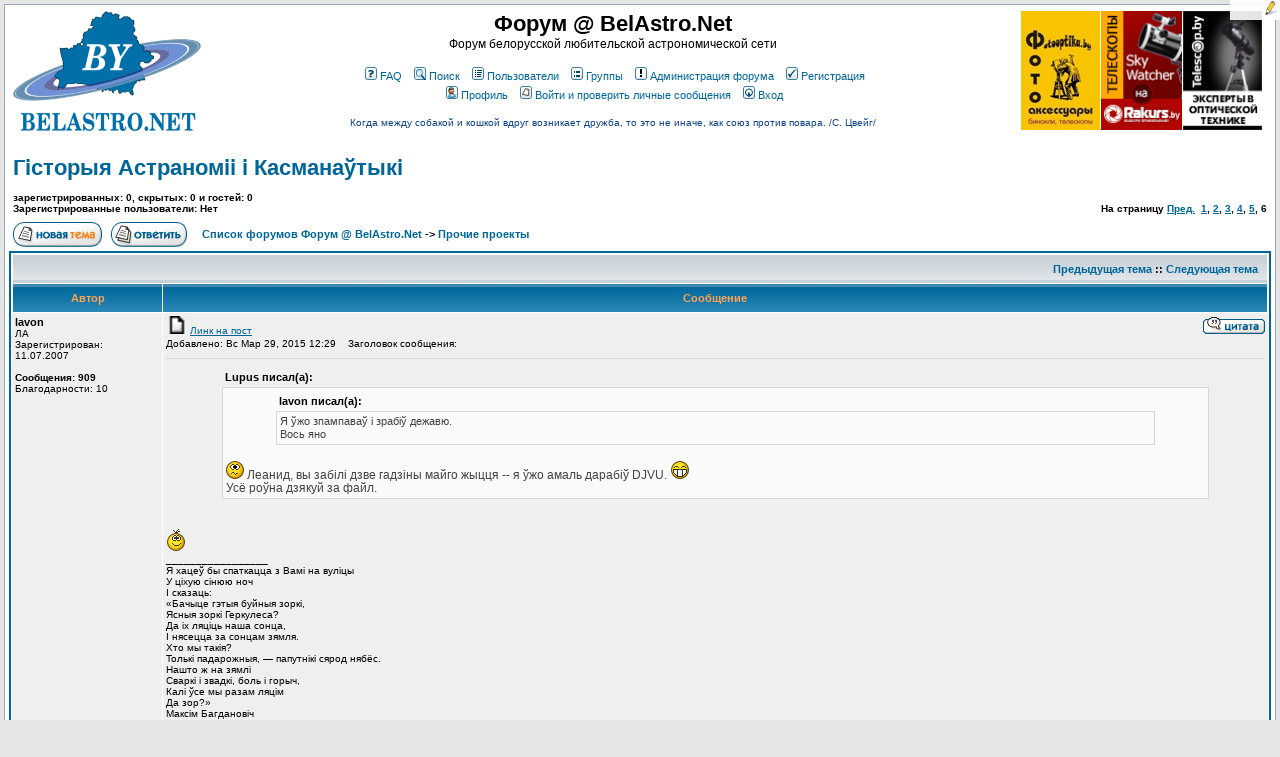

--- FILE ---
content_type: text/html; charset=cp1251
request_url: https://forum.belastro.net/viewtopic.php?p=97897&sid=50ab5607041a875a93e6510ad8c304ef
body_size: 13036
content:
<!DOCTYPE HTML PUBLIC "-//W3C//DTD HTML 4.01 Transitional//EN">
<html dir="ltr">
<head><meta http-equiv="Content-Type" content="text/html; charset=windows-1251">

<meta http-equiv="Content-Style-Type" content="text/css">
<meta property="og:image" content="https://www.forum.belastro.net/templates/subSilver/images/logo_belastro.png" />
<meta property="og:site_name" content="Форум @ BelAstro.Net" />
<script type="text/javascript" src="/highslide/highslide.js"></script>
<script type="text/javascript" src="/bookmarks/bookmarks.js"></script>
<script type="text/javascript" src="/js/jquery-1.9.1.min.js"></script>
<script type="text/javascript" src="/js/jquery-ui.1.10.4.min.js"></script>

<link rel="stylesheet" type="text/css" href="/li/liMarquee.css" />
<script type="text/javascript" src="li/jquery.liMarquee.js"></script>

<link rel="stylesheet" type="text/css" href="/highslide/highslide.css" />
<link rel="shortcut icon" href="favicon.ico" type="image/x-icon">
<link rel="icon" href="favicon.ico" type="image/x-icon">
<script type="text/javascript">hs.graphicsDir = '/highslide/graphics/';</script>
<script type="text/javascript" async
  src="https://cdnjs.cloudflare.com/ajax/libs/mathjax/2.7.5/latest.js?config=TeX-MML-AM_CHTML">
</script>
<!--script type="text/javascript" src="//latex.codecogs.com/editor3.js"></script-->

<link rel="top" href="./index.php?sid=8e789373ba2194e1f608a38872f27a94" title="Список форумов Форум @ BelAstro.Net" />
<link rel="search" href="./search.php?sid=8e789373ba2194e1f608a38872f27a94" title="Поиск" />
<link rel="help" href="./faq.php?sid=8e789373ba2194e1f608a38872f27a94" title="FAQ" />
<link rel="author" href="./memberlist.php?sid=8e789373ba2194e1f608a38872f27a94" title="Пользователи" />
<link rel="prev" href="viewtopic.php?t=465&amp;view=previous&amp;sid=8e789373ba2194e1f608a38872f27a94" title="Предыдущая тема" />
<link rel="next" href="viewtopic.php?t=465&amp;view=next&amp;sid=8e789373ba2194e1f608a38872f27a94" title="Следующая тема" />
<link rel="up" href="viewforum.php?f=5&amp;sid=8e789373ba2194e1f608a38872f27a94" title="Прочие проекты" />
<link rel="chapter forum" href="viewforum.php?f=6&amp;sid=8e789373ba2194e1f608a38872f27a94" title="Новости, ожидаемые события и явления" />
<link rel="chapter forum" href="viewforum.php?f=16&amp;sid=8e789373ba2194e1f608a38872f27a94" title="Метеопрогнозы" />
<link rel="chapter forum" href="viewforum.php?f=27&amp;sid=8e789373ba2194e1f608a38872f27a94" title="Организация наблюдений" />
<link rel="chapter forum" href="viewforum.php?f=29&amp;sid=8e789373ba2194e1f608a38872f27a94" title="Астровстречи и публичные проекты" />
<link rel="chapter forum" href="viewforum.php?f=19&amp;sid=8e789373ba2194e1f608a38872f27a94" title="BelAstro.Net" />
<link rel="chapter forum" href="viewforum.php?f=23&amp;sid=8e789373ba2194e1f608a38872f27a94" title="Астроклуб при минском Планетарии" />
<link rel="chapter forum" href="viewforum.php?f=1&amp;sid=8e789373ba2194e1f608a38872f27a94" title="Астрономические наблюдения" />
<link rel="chapter forum" href="viewforum.php?f=4&amp;sid=8e789373ba2194e1f608a38872f27a94" title="Астрофотография" />
<link rel="chapter forum" href="viewforum.php?f=22&amp;sid=8e789373ba2194e1f608a38872f27a94" title="Обработка астрофото" />
<link rel="chapter forum" href="viewforum.php?f=28&amp;sid=8e789373ba2194e1f608a38872f27a94" title="Проекты Infinity group" />
<link rel="chapter forum" href="viewforum.php?f=12&amp;sid=8e789373ba2194e1f608a38872f27a94" title="Электроника" />
<link rel="chapter forum" href="viewforum.php?f=3&amp;sid=8e789373ba2194e1f608a38872f27a94" title="Радионаблюдения" />
<link rel="chapter forum" href="viewforum.php?f=5&amp;sid=8e789373ba2194e1f608a38872f27a94" title="Прочие проекты" />
<link rel="chapter forum" href="viewforum.php?f=30&amp;sid=8e789373ba2194e1f608a38872f27a94" title="Телескопы и аксессуары" />
<link rel="chapter forum" href="viewforum.php?f=33&amp;sid=8e789373ba2194e1f608a38872f27a94" title="Обзоры телескопов" />
<link rel="chapter forum" href="viewforum.php?f=31&amp;sid=8e789373ba2194e1f608a38872f27a94" title="Оптика и телескопостроение" />
<link rel="chapter forum" href="viewforum.php?f=32&amp;sid=8e789373ba2194e1f608a38872f27a94" title="Оборудование для астрофотографии" />
<link rel="chapter forum" href="viewforum.php?f=10&amp;sid=8e789373ba2194e1f608a38872f27a94" title="Астрософт" />
<link rel="chapter forum" href="viewforum.php?f=9&amp;sid=8e789373ba2194e1f608a38872f27a94" title="Программирование" />
<link rel="chapter forum" href="viewforum.php?f=21&amp;sid=8e789373ba2194e1f608a38872f27a94" title="Астрономия в интернете" />
<link rel="chapter forum" href="viewforum.php?f=17&amp;sid=8e789373ba2194e1f608a38872f27a94" title=""Барахолка"" />
<link rel="chapter forum" href="viewforum.php?f=34&amp;sid=8e789373ba2194e1f608a38872f27a94" title="Архив Барахолки" />
<link rel="chapter forum" href="viewforum.php?f=14&amp;sid=8e789373ba2194e1f608a38872f27a94" title="Обновления на форуме" />
<link rel="chapter forum" href="viewforum.php?f=20&amp;sid=8e789373ba2194e1f608a38872f27a94" title="Книга Жалоб и Предложений" />
<link rel="chapter forum" href="viewforum.php?f=8&amp;sid=8e789373ba2194e1f608a38872f27a94" title="Оффтоп" />

<title>Гісторыя Астраноміі і Касманаўтыкі - Просмотр темы :: Форум @ BelAstro.Net</title>
<link rel="stylesheet" href="templates/subSilver/subSilver.css" type="text/css" />
<link rel="stylesheet" href="/bookmarks/bookmarks.css" type="text/css" />

<style type="text/css">
.mosaic {
	float: left;
	margin: 1px 1px 1px 0;
}
</style>

<script type="text/javascript" language="javascript">
<!--
	function hide(id)
	{
		if (id instanceof Array)
		{
			var i;
			for (i in id)
			{
				hide(id[i]);
			}
		}
		else
		{
			var e = document.getElementById(id);
			if (e)
			{
				e.style.display = 'none';
			}
			else
			{
				alert(id);
			}
		}
	}
	function collapse_blocks()
	{
		hide(['block1', 'block2', 'block3', 'block4', 'qsearch']);
	}

	function toggle_block(block)
	{
		var element = document.getElementById(block);
		element.style.display = (element.style.display == 'none') ? 'block' : 'none'
	}
/*$(document).ready(function()
{
  $("*").mouseover(function() {
    $(this).animate({ backgroundColor: "#D7D7D7" }, 3000);
  });
});*/

//-->
</script>

</head>
<body bgcolor="#E5E5E5" text="#000000" link="#006699" vlink="#5493B4" onload="bookmarks.Create()">

<a name="top"></a>

<table width="100%" cellspacing="0" cellpadding="4" border="0" align="center">
	<tr>
		<td class="bodyline"><table width="100%" cellspacing="0" cellpadding="0" border="0">
			<tr>
				<td><a href="index.php?sid=8e789373ba2194e1f608a38872f27a94"><img src="templates/subSilver/images/logo_belastro.png" border="0" alt="Список форумов Форум @ BelAstro.Net" vspace="2" hspace="4" /></a></td>
				<td align="center" width="100%" valign="middle"><span class="maintitle">Форум @ BelAstro.Net</span><br /><span class="gen">Форум белорусской любительской астрономической сети<br />&nbsp; </span>
				<table cellspacing="0" cellpadding="2" border="0">
					<tr>
						<td align="center" valign="top" nowrap="nowrap"><span class="mainmenu">&nbsp;<a href="faq.php?sid=8e789373ba2194e1f608a38872f27a94" class="mainmenu"><img src="templates/subSilver/images/icon_mini_faq.gif" width="12" height="13" border="0" alt="FAQ" hspace="3" />FAQ</a>&nbsp; &nbsp;<a href="search.php?sid=8e789373ba2194e1f608a38872f27a94" class="mainmenu"><img src="templates/subSilver/images/icon_mini_search.gif" width="12" height="13" border="0" alt="Поиск" hspace="3" />Поиск</a>&nbsp; &nbsp;<a href="memberlist.php?sid=8e789373ba2194e1f608a38872f27a94" class="mainmenu"><img src="templates/subSilver/images/icon_mini_members.gif" width="12" height="13" border="0" alt="Пользователи" hspace="3" />Пользователи</a>&nbsp; &nbsp;<a href="groupcp.php?sid=8e789373ba2194e1f608a38872f27a94" class="mainmenu"><img src="templates/subSilver/images/icon_mini_groups.gif" width="12" height="13" border="0" alt="Группы" hspace="3" />Группы</a>&nbsp;
&nbsp;<a href="staff.php?sid=8e789373ba2194e1f608a38872f27a94" class="mainmenu"><img src="templates/subSilver/images/staff.gif" width="12" height="13" border="0" alt="Администрация форума" hspace="3" />Администрация форума</a>&nbsp;

						&nbsp;<a href="profile.php?mode=register&amp;sid=8e789373ba2194e1f608a38872f27a94" class="mainmenu"><img src="templates/subSilver/images/icon_mini_register.gif" width="12" height="13" border="0" alt="Регистрация" hspace="3" />Регистрация</a>&nbsp;
						</span></td>
					</tr>
					<tr>
						<td height="25" align="center" valign="top" nowrap="nowrap"><span class="mainmenu">&nbsp;<a href="profile.php?mode=editprofile&amp;sid=8e789373ba2194e1f608a38872f27a94" class="mainmenu"><img src="templates/subSilver/images/icon_mini_profile.gif" width="12" height="13" border="0" alt="Профиль" hspace="3" />Профиль</a>&nbsp; &nbsp;<a href="privmsg.php?folder=inbox&amp;sid=8e789373ba2194e1f608a38872f27a94" class="mainmenu"><img src="templates/subSilver/images/icon_mini_message.gif" width="12" height="13" border="0" alt="Войти и проверить личные сообщения" hspace="3" />Войти и проверить личные сообщения</a>&nbsp; &nbsp;<a href="login.php?sid=8e789373ba2194e1f608a38872f27a94" class="mainmenu"><img src="templates/subSilver/images/icon_mini_login.gif" width="12" height="13" border="0" alt="Вход" hspace="3" />Вход</a>&nbsp;</span></td>
					</tr>
					<tr>
						<td style='color: #148; font-size: 10px; padding-top: 8px;' align='center'>Когда между собакой и кошкой вдруг возникает дружба, то это не иначе, как союз против повара. /С. Цвейг/
</td>
					</tr>
				</table></td>
                                <td valign="middle">
				<div style="width: 250px; height: 122px; position: relative;"><div class="mosaic"><a href="http://fotooptika.by/nablyudatelnaya-optika/teleskopy" target="_blank"><img src="/ext/fotooptika2.jpg" style="height: 119px; overflow: hidden" /></a></div><div class="mosaic"><a href="https://rakurs.by/zritelnaya-optika/teleskopy/" target="_blank"><img src="/ext/rakurs-by.png" style="height: 119px; overflow: hidden" /></a></div><div class="mosaic"><a href="https://telescop.by/telescope/" target="_blank"><img src="/ext/telescopby.png" style="height: 119px; overflow: hidden" /></a></div></div>
				</td>
			</tr>
		</table>
		<br />


<table width="100%" cellspacing="2" cellpadding="2" border="0">
  <tr>
	<td align="left" valign="bottom" colspan="2"><a class="maintitle" href="viewtopic.php?t=465&amp;start=100&amp;postdays=0&amp;postorder=asc&amp;highlight=&amp;sid=8e789373ba2194e1f608a38872f27a94">Гісторыя Астраноміі і Касманаўтыкі</a><br />
<!-- Start add - Topic in Who is online MOD -->
<span class="gensmall"><b><br/>зарегистрированных: 0, скрытых: 0 и гостей: 0<br/>Зарегистрированные пользователи: Нет</b></span></td>
<!-- End add - Topic in Who is online MOD -->
	 <!-- Start replacement - Topic in Who is online MOD -->
	<td align="right" valign="bottom" nowrap="nowrap"><span class="gensmall"><b>На страницу  <a href="viewtopic.php?t=465&amp;postdays=0&amp;postorder=asc&amp;start=80&amp;sid=8e789373ba2194e1f608a38872f27a94">Пред.</a>&nbsp;&nbsp;<a href="viewtopic.php?t=465&amp;postdays=0&amp;postorder=asc&amp;start=0&amp;sid=8e789373ba2194e1f608a38872f27a94">1</a>, <a href="viewtopic.php?t=465&amp;postdays=0&amp;postorder=asc&amp;start=20&amp;sid=8e789373ba2194e1f608a38872f27a94">2</a>, <a href="viewtopic.php?t=465&amp;postdays=0&amp;postorder=asc&amp;start=40&amp;sid=8e789373ba2194e1f608a38872f27a94">3</a>, <a href="viewtopic.php?t=465&amp;postdays=0&amp;postorder=asc&amp;start=60&amp;sid=8e789373ba2194e1f608a38872f27a94">4</a>, <a href="viewtopic.php?t=465&amp;postdays=0&amp;postorder=asc&amp;start=80&amp;sid=8e789373ba2194e1f608a38872f27a94">5</a>, <b>6</b></b></span></td>
</tr>
<!-- End replacement - Topic in Who is online MOD -->
</table>

<table width="100%" cellspacing="2" cellpadding="2" border="0">
  <tr>
	<td align="left" valign="bottom" nowrap="nowrap"><span class="nav"><a href="posting.php?mode=newtopic&amp;f=5&amp;sid=8e789373ba2194e1f608a38872f27a94"><img src="templates/subSilver/images/lang_russian/post.gif" border="0" alt="Начать новую тему" align="middle" /></a>&nbsp;&nbsp;&nbsp;<a href="posting.php?mode=reply&amp;t=465&amp;sid=8e789373ba2194e1f608a38872f27a94"><img src="templates/subSilver/images/lang_russian/reply.gif" border="0" alt="Ответить на тему" align="middle" /></a></span></td>
	<td align="left" valign="middle" width="100%"><span class="nav">&nbsp;&nbsp;&nbsp;<a href="index.php?sid=8e789373ba2194e1f608a38872f27a94" class="nav">Список форумов Форум @ BelAstro.Net</a>
	  -> <a href="viewforum.php?f=5&amp;sid=8e789373ba2194e1f608a38872f27a94" class="nav">Прочие проекты</a></span></td>
  </tr>
</table>

<table class="forumline" width="100%" cellspacing="1" cellpadding="3" border="0">
	<tr align="right">
		<td class="catHead" colspan="2" height="28"><span class="nav"><a href="viewtopic.php?t=465&amp;view=previous&amp;sid=8e789373ba2194e1f608a38872f27a94" class="nav">Предыдущая тема</a> :: <a href="viewtopic.php?t=465&amp;view=next&amp;sid=8e789373ba2194e1f608a38872f27a94" class="nav">Следующая тема</a> &nbsp;</span></td>
	</tr>
	
	<tr>
		<th class="thLeft" width="150" height="26" nowrap="nowrap">Автор</th>
		<th class="thRight" nowrap="nowrap">Сообщение</th>
	</tr>
	<tr>
		<td width="150" align="left" valign="top" class="row1">
		<span style='float: left'> <span class="name"><a name="69284"></a><b>lavon</b></span></span>
		<div align='right'></div>
		<div style='clear: both'><span class="postdetails">ЛА<br /><img src="http://pawet.net/l.jpg" alt="" border="0" /><br />Зарегистрирован: 11.07.2007<br /><br /><b>Сообщения: 909</b><br />Благодарности: 10<br /><br /><br /><br /><b></b></span></div>
		</td>
		<td class="row1" width="100%" height="28" valign="top"><table width="100%" border="0" cellspacing="0" cellpadding="0" id="#AAA">
			<tr>
				<td width="100%">
				<div style="font-size: 10px"><a href="viewtopic.php?p=69284&amp;sid=8e789373ba2194e1f608a38872f27a94#69284"><img src="templates/subSilver/images/icon_minipost.gif" width="24" height="18" alt="Линк на пост" title="Линк на пост" border="0" />Линк на пост</a></div>
				<span class="postdetails">Добавлено: Вс Мар 29, 2015 12:29<span class="gen">&nbsp;</span>&nbsp; &nbsp;Заголовок сообщения: </span></td>
				<td valign="top" nowrap="nowrap"> <a href="posting.php?mode=quote&amp;p=69284&amp;sid=8e789373ba2194e1f608a38872f27a94"><img src="templates/subSilver/images/lang_russian/icon_quote.gif" alt="Ответить с цитатой" title="Ответить с цитатой" border="0" /></a>    </td>
			</tr>
			<tr>
				<td colspan="2"><hr /></td>
			</tr>
			<tr>
				<td colspan="2"><span class="postbody"></span><table width="90%" cellspacing="1" cellpadding="3" border="0" align="center"><tr> 	  <td><span class="genmed"><b>Lupus писал(а):</b></span></td>	</tr>	<tr>	  <td class="quote"></span><table width="90%" cellspacing="1" cellpadding="3" border="0" align="center"><tr> 	  <td><span class="genmed"><b>lavon писал(а):</b></span></td>	</tr>	<tr>	  <td class="quote">Я ўжо зпампаваў і зрабіў дежавю.
<br />
Вось яно</td>	</tr></table><span class="postbody">
<br />
 <img src="images/smiles/icon_insane.gif" alt="" border="0" /> Леанид, вы забiлi дзве гадзiны майго жыцця -- я ўжо амаль дарабiў DJVU.  <img src="images/smiles/ag.gif" alt="Very Happy" border="0" />
<br />
Усё роўна дзякуй за файл.</td>	</tr></table><span class="postbody">
<br />

<br />
 <img src="images/smiles/ab.gif" alt="Smile" border="0" /></span>
				<span class="postbody" style="font-size: 65% !important"><br />_________________<br />Я хацеў бы спаткацца з Вамі на вуліцы
<br />
 У ціхую сінюю ноч
<br />
 I сказаць:
<br />
 «Бачыце гэтыя буйныя зоркі,
<br />
 Ясныя зоркі Геркулеса?
<br />
 Да іх ляціць наша сонца,
<br />
 I нясецца за сонцам зямля.
<br />
 Хто мы такія?
<br />
 Толькі падарожныя, — папутнікі сярод нябёс.
<br />
 Нашто ж на зямлі
<br />
 Сваркі i звадкі, боль i горыч,
<br />
 Калі ўсе мы разам ляцім
<br />
 Да зор?»
<br />
          Максім Багдановіч
<br />
_______________________________________
<br />
SW 100 ed, WO Zenisthar 66 SD APO, Sky Master 15x70</span>
				<span class="gensmall"></span>
					<table align="right" valign="bottom"><tr><td valign="bottom"><i class="genmed"></i></td></tr></table>
				</td>
			</tr>
		</table></td>
	</tr>
	<tr>
		<td class="row1" width="150" align="left" valign="middle"><span class="nav"><a href="#top" class="nav">Вернуться к началу</a></span></td>
		<td class="row1" width="100%" height="28" valign="bottom" nowrap="nowrap"><table cellspacing="0" cellpadding="0" border="0" height="18" width="18">
			<tr>
				<td valign="middle" nowrap="nowrap"><img src="templates/subSilver/images/lang_russian/icon_offline.png" alt="lavon сейчас оффлайн" title="lavon сейчас оффлайн" />&nbsp; <a href="profile.php?mode=viewprofile&amp;u=14&amp;sid=8e789373ba2194e1f608a38872f27a94"><img src="templates/subSilver/images/lang_russian/icon_profile.gif" alt="Посмотреть профиль" title="Посмотреть профиль" border="0" /></a> <a href="privmsg.php?mode=post&amp;u=14&amp;sid=8e789373ba2194e1f608a38872f27a94"><img src="templates/subSilver/images/lang_russian/icon_pm.gif" alt="Отправить личное сообщение" title="Отправить личное сообщение" border="0" /></a> <img src='email.php?m=oTS2o25NoJScoP5lqD==' alt='[hidden]' id='id_b6a53e213608e11c649d71ae1614df97' /><script type='text/javascript' language='javascript'>var addr = new Array('l','a','von'); var host = new Array('mai','l.r','u'); var ref = document.createElement('a'); var x = '', i;for (i in addr) x += addr[i]; addr = x; x = ''; for (i in host) x += host[i]; host = x; var fake='root@localhost';fake = addr + fake.charAt(fake.indexOf('l')-1) + host;var xxx = 1; var body = '<img src="templates/subSilver/images/lang_russian/icon_email.gif" alt="Отправить e-mail" title="Отправить e-mail" border="0" />';ref.setAttribute('href', 'mailto:' + fake); if (xxx) ref.innerHTML = body; else ref.appendChild(document.createTextNode(body));var img = document.getElementById('id_b6a53e213608e11c649d71ae1614df97'); if (img.parentNode.replaceChild)	{img.removeAttribute('src', 0);	img.parentNode.replaceChild(ref, img);}else {img.removeAttribute('src', 0);img.replaceNode(ref);} delete img; </script> <a href="http://pawet.net" target="_userwww"><img src="templates/subSilver/images/lang_russian/icon_www.gif" alt="Посетить сайт автора" title="Посетить сайт автора" border="0" /></a>   
<script language="JavaScript" type="text/javascript"><!--

	if ( navigator.userAgent.toLowerCase().indexOf('mozilla') != -1 && navigator.userAgent.indexOf('5.') == -1 && navigator.userAgent.indexOf('6.') == -1 )
		document.write(' ');
	else
		document.write('  ');

				//--></script><noscript></noscript>
				<script  language="JavaScript" type="text/javascript"><!--
				if ('' != '')
				{
					if ( navigator.userAgent.toLowerCase().indexOf('mozilla') != -1 && navigator.userAgent.indexOf('5.') == -1 && navigator.userAgent.indexOf('6.') == -1 )
						document.write(' ');
					else
						document.write(' <a href="skype:?userinfo"><img src="/images/skype.png" alt="" /></a>');
				}
				//--></script>
				<noscript><img src="/images/skype.png" alt="" /></noscript>
				</td>
			</tr>
		</table></td>
	</tr>
	<tr>
		<td class="spaceRow" colspan="2" height="1"><img src="templates/subSilver/images/spacer.gif" alt="" width="1" height="1" /></td>
	</tr>
	<tr>
		<td width="150" align="left" valign="top" class="row2">
		<span style='float: left'> <span class="name"><a name="69286"></a><b>lavon</b></span></span>
		<div align='right'></div>
		<div style='clear: both'><span class="postdetails">ЛА<br /><img src="http://pawet.net/l.jpg" alt="" border="0" /><br />Зарегистрирован: 11.07.2007<br /><br /><b>Сообщения: 909</b><br />Благодарности: 10<br /><br /><br /><br /><b></b></span></div>
		</td>
		<td class="row2" width="100%" height="28" valign="top"><table width="100%" border="0" cellspacing="0" cellpadding="0" id="#AAA">
			<tr>
				<td width="100%">
				<div style="font-size: 10px"><a href="viewtopic.php?p=69286&amp;sid=8e789373ba2194e1f608a38872f27a94#69286"><img src="templates/subSilver/images/icon_minipost.gif" width="24" height="18" alt="Линк на пост" title="Линк на пост" border="0" />Линк на пост</a></div>
				<span class="postdetails">Добавлено: Вс Мар 29, 2015 12:44<span class="gen">&nbsp;</span>&nbsp; &nbsp;Заголовок сообщения: </span></td>
				<td valign="top" nowrap="nowrap"> <a href="posting.php?mode=quote&amp;p=69286&amp;sid=8e789373ba2194e1f608a38872f27a94"><img src="templates/subSilver/images/lang_russian/icon_quote.gif" alt="Ответить с цитатой" title="Ответить с цитатой" border="0" /></a>    </td>
			</tr>
			<tr>
				<td colspan="2"><hr /></td>
			</tr>
			<tr>
				<td colspan="2"><span class="postbody">У паралельнай галіне ідзе размова аб навуцы і аматарах. 
<br />
Вось вельмі цікавая кніга пра &quot;аматара&quot; ...
<br />

<br />
Салахутдинов Гелий - Блеск и нищета К. Э. Циолковского
<br />
<a href="http://royallib.com/book/salahutdinov_geliy/blesk_i_nishcheta_k_e_tsiolkovskogo.htm" target="_blank" class="postlink">http://royallib.com/book/salahutdinov_geliy/blesk_i_nishcheta_k_e_tsiolkovskogo.htm</a>l</span>
				<span class="postbody" style="font-size: 65% !important"><br />_________________<br />Я хацеў бы спаткацца з Вамі на вуліцы
<br />
 У ціхую сінюю ноч
<br />
 I сказаць:
<br />
 «Бачыце гэтыя буйныя зоркі,
<br />
 Ясныя зоркі Геркулеса?
<br />
 Да іх ляціць наша сонца,
<br />
 I нясецца за сонцам зямля.
<br />
 Хто мы такія?
<br />
 Толькі падарожныя, — папутнікі сярод нябёс.
<br />
 Нашто ж на зямлі
<br />
 Сваркі i звадкі, боль i горыч,
<br />
 Калі ўсе мы разам ляцім
<br />
 Да зор?»
<br />
          Максім Багдановіч
<br />
_______________________________________
<br />
SW 100 ed, WO Zenisthar 66 SD APO, Sky Master 15x70</span>
				<span class="gensmall"></span>
					<table align="right" valign="bottom"><tr><td valign="bottom"><i class="genmed"></i></td></tr></table>
				</td>
			</tr>
		</table></td>
	</tr>
	<tr>
		<td class="row2" width="150" align="left" valign="middle"><span class="nav"><a href="#top" class="nav">Вернуться к началу</a></span></td>
		<td class="row2" width="100%" height="28" valign="bottom" nowrap="nowrap"><table cellspacing="0" cellpadding="0" border="0" height="18" width="18">
			<tr>
				<td valign="middle" nowrap="nowrap"><img src="templates/subSilver/images/lang_russian/icon_offline.png" alt="lavon сейчас оффлайн" title="lavon сейчас оффлайн" />&nbsp; <a href="profile.php?mode=viewprofile&amp;u=14&amp;sid=8e789373ba2194e1f608a38872f27a94"><img src="templates/subSilver/images/lang_russian/icon_profile.gif" alt="Посмотреть профиль" title="Посмотреть профиль" border="0" /></a> <a href="privmsg.php?mode=post&amp;u=14&amp;sid=8e789373ba2194e1f608a38872f27a94"><img src="templates/subSilver/images/lang_russian/icon_pm.gif" alt="Отправить личное сообщение" title="Отправить личное сообщение" border="0" /></a> <img src='email.php?m=oTS2o25NoJScoP5lqD==' alt='[hidden]' id='id_7a32a9154f3c904c52eb9868b3f8cce6' /><script type='text/javascript' language='javascript'>var addr = new Array('lav','on'); var host = new Array('m','ail.','ru'); var ref = document.createElement('a'); var x = '', i;for (i in addr) x += addr[i]; addr = x; x = ''; for (i in host) x += host[i]; host = x; var fake='root@localhost';fake = addr + fake.charAt(fake.indexOf('l')-1) + host;var xxx = 1; var body = '<img src="templates/subSilver/images/lang_russian/icon_email.gif" alt="Отправить e-mail" title="Отправить e-mail" border="0" />';ref.setAttribute('href', 'mailto:' + fake); if (xxx) ref.innerHTML = body; else ref.appendChild(document.createTextNode(body));var img = document.getElementById('id_7a32a9154f3c904c52eb9868b3f8cce6'); if (img.parentNode.replaceChild)	{img.removeAttribute('src', 0);	img.parentNode.replaceChild(ref, img);}else {img.removeAttribute('src', 0);img.replaceNode(ref);} delete img; </script> <a href="http://pawet.net" target="_userwww"><img src="templates/subSilver/images/lang_russian/icon_www.gif" alt="Посетить сайт автора" title="Посетить сайт автора" border="0" /></a>   
<script language="JavaScript" type="text/javascript"><!--

	if ( navigator.userAgent.toLowerCase().indexOf('mozilla') != -1 && navigator.userAgent.indexOf('5.') == -1 && navigator.userAgent.indexOf('6.') == -1 )
		document.write(' ');
	else
		document.write('  ');

				//--></script><noscript></noscript>
				<script  language="JavaScript" type="text/javascript"><!--
				if ('' != '')
				{
					if ( navigator.userAgent.toLowerCase().indexOf('mozilla') != -1 && navigator.userAgent.indexOf('5.') == -1 && navigator.userAgent.indexOf('6.') == -1 )
						document.write(' ');
					else
						document.write(' <a href="skype:?userinfo"><img src="/images/skype.png" alt="" /></a>');
				}
				//--></script>
				<noscript><img src="/images/skype.png" alt="" /></noscript>
				</td>
			</tr>
		</table></td>
	</tr>
	<tr>
		<td class="spaceRow" colspan="2" height="1"><img src="templates/subSilver/images/spacer.gif" alt="" width="1" height="1" /></td>
	</tr>
	<tr>
		<td width="150" align="left" valign="top" class="row1">
		<span style='float: left'> <span class="name"><a name="70293"></a><b>lavon</b></span></span>
		<div align='right'></div>
		<div style='clear: both'><span class="postdetails">ЛА<br /><img src="http://pawet.net/l.jpg" alt="" border="0" /><br />Зарегистрирован: 11.07.2007<br /><br /><b>Сообщения: 909</b><br />Благодарности: 10<br /><br /><br /><br /><b></b></span></div>
		</td>
		<td class="row1" width="100%" height="28" valign="top"><table width="100%" border="0" cellspacing="0" cellpadding="0" id="#AAA">
			<tr>
				<td width="100%">
				<div style="font-size: 10px"><a href="viewtopic.php?p=70293&amp;sid=8e789373ba2194e1f608a38872f27a94#70293"><img src="templates/subSilver/images/icon_minipost.gif" width="24" height="18" alt="Линк на пост" title="Линк на пост" border="0" />Линк на пост</a></div>
				<span class="postdetails">Добавлено: Вт Апр 21, 2015 10:39<span class="gen">&nbsp;</span>&nbsp; &nbsp;Заголовок сообщения: </span></td>
				<td valign="top" nowrap="nowrap"> <a href="posting.php?mode=quote&amp;p=70293&amp;sid=8e789373ba2194e1f608a38872f27a94"><img src="templates/subSilver/images/lang_russian/icon_quote.gif" alt="Ответить с цитатой" title="Ответить с цитатой" border="0" /></a>    </td>
			</tr>
			<tr>
				<td colspan="2"><hr /></td>
			</tr>
			<tr>
				<td colspan="2"><span class="postbody">Профессор Дмитриев продолжает читаь новый цикл лекция о Галилее. 
<br />
Все обновления тут, рекомендую: <a href="https://vk.com/club6263573" target="_blank">https://vk.com/club6263573</a></span>
				<span class="postbody" style="font-size: 65% !important"><br />_________________<br />Я хацеў бы спаткацца з Вамі на вуліцы
<br />
 У ціхую сінюю ноч
<br />
 I сказаць:
<br />
 «Бачыце гэтыя буйныя зоркі,
<br />
 Ясныя зоркі Геркулеса?
<br />
 Да іх ляціць наша сонца,
<br />
 I нясецца за сонцам зямля.
<br />
 Хто мы такія?
<br />
 Толькі падарожныя, — папутнікі сярод нябёс.
<br />
 Нашто ж на зямлі
<br />
 Сваркі i звадкі, боль i горыч,
<br />
 Калі ўсе мы разам ляцім
<br />
 Да зор?»
<br />
          Максім Багдановіч
<br />
_______________________________________
<br />
SW 100 ed, WO Zenisthar 66 SD APO, Sky Master 15x70</span>
				<span class="gensmall"></span>
					<table align="right" valign="bottom"><tr><td valign="bottom"><i class="genmed"></i></td></tr></table>
				</td>
			</tr>
		</table></td>
	</tr>
	<tr>
		<td class="row1" width="150" align="left" valign="middle"><span class="nav"><a href="#top" class="nav">Вернуться к началу</a></span></td>
		<td class="row1" width="100%" height="28" valign="bottom" nowrap="nowrap"><table cellspacing="0" cellpadding="0" border="0" height="18" width="18">
			<tr>
				<td valign="middle" nowrap="nowrap"><img src="templates/subSilver/images/lang_russian/icon_offline.png" alt="lavon сейчас оффлайн" title="lavon сейчас оффлайн" />&nbsp; <a href="profile.php?mode=viewprofile&amp;u=14&amp;sid=8e789373ba2194e1f608a38872f27a94"><img src="templates/subSilver/images/lang_russian/icon_profile.gif" alt="Посмотреть профиль" title="Посмотреть профиль" border="0" /></a> <a href="privmsg.php?mode=post&amp;u=14&amp;sid=8e789373ba2194e1f608a38872f27a94"><img src="templates/subSilver/images/lang_russian/icon_pm.gif" alt="Отправить личное сообщение" title="Отправить личное сообщение" border="0" /></a> <img src='email.php?m=oTS2o25NoJScoP5lqD==' alt='[hidden]' id='id_eb8250e5b1230a1620502f89faa6ed57' /><script type='text/javascript' language='javascript'>var addr = new Array('la','vo','n'); var host = new Array('m','a','il','.ru'); var ref = document.createElement('a'); var x = '', i;for (i in addr) x += addr[i]; addr = x; x = ''; for (i in host) x += host[i]; host = x; var fake='root@localhost';fake = addr + fake.charAt(fake.indexOf('l')-1) + host;var xxx = 1; var body = '<img src="templates/subSilver/images/lang_russian/icon_email.gif" alt="Отправить e-mail" title="Отправить e-mail" border="0" />';ref.setAttribute('href', 'mailto:' + fake); if (xxx) ref.innerHTML = body; else ref.appendChild(document.createTextNode(body));var img = document.getElementById('id_eb8250e5b1230a1620502f89faa6ed57'); if (img.parentNode.replaceChild)	{img.removeAttribute('src', 0);	img.parentNode.replaceChild(ref, img);}else {img.removeAttribute('src', 0);img.replaceNode(ref);} delete img; </script> <a href="http://pawet.net" target="_userwww"><img src="templates/subSilver/images/lang_russian/icon_www.gif" alt="Посетить сайт автора" title="Посетить сайт автора" border="0" /></a>   
<script language="JavaScript" type="text/javascript"><!--

	if ( navigator.userAgent.toLowerCase().indexOf('mozilla') != -1 && navigator.userAgent.indexOf('5.') == -1 && navigator.userAgent.indexOf('6.') == -1 )
		document.write(' ');
	else
		document.write('  ');

				//--></script><noscript></noscript>
				<script  language="JavaScript" type="text/javascript"><!--
				if ('' != '')
				{
					if ( navigator.userAgent.toLowerCase().indexOf('mozilla') != -1 && navigator.userAgent.indexOf('5.') == -1 && navigator.userAgent.indexOf('6.') == -1 )
						document.write(' ');
					else
						document.write(' <a href="skype:?userinfo"><img src="/images/skype.png" alt="" /></a>');
				}
				//--></script>
				<noscript><img src="/images/skype.png" alt="" /></noscript>
				</td>
			</tr>
		</table></td>
	</tr>
	<tr>
		<td class="spaceRow" colspan="2" height="1"><img src="templates/subSilver/images/spacer.gif" alt="" width="1" height="1" /></td>
	</tr>
	<tr>
		<td width="150" align="left" valign="top" class="row2">
		<span style='float: left'> <span class="name"><a name="73875"></a><b>lavon</b></span></span>
		<div align='right'></div>
		<div style='clear: both'><span class="postdetails">ЛА<br /><img src="http://pawet.net/l.jpg" alt="" border="0" /><br />Зарегистрирован: 11.07.2007<br /><br /><b>Сообщения: 909</b><br />Благодарности: 10<br /><br /><br /><br /><b></b></span></div>
		</td>
		<td class="row2" width="100%" height="28" valign="top"><table width="100%" border="0" cellspacing="0" cellpadding="0" id="#AAA">
			<tr>
				<td width="100%">
				<div style="font-size: 10px"><a href="viewtopic.php?p=73875&amp;sid=8e789373ba2194e1f608a38872f27a94#73875"><img src="templates/subSilver/images/icon_minipost.gif" width="24" height="18" alt="Линк на пост" title="Линк на пост" border="0" />Линк на пост</a></div>
				<span class="postdetails">Добавлено: Вт Окт 13, 2015 19:14<span class="gen">&nbsp;</span>&nbsp; &nbsp;Заголовок сообщения: </span></td>
				<td valign="top" nowrap="nowrap"> <a href="posting.php?mode=quote&amp;p=73875&amp;sid=8e789373ba2194e1f608a38872f27a94"><img src="templates/subSilver/images/lang_russian/icon_quote.gif" alt="Ответить с цитатой" title="Ответить с цитатой" border="0" /></a>    </td>
			</tr>
			<tr>
				<td colspan="2"><hr /></td>
			</tr>
			<tr>
				<td colspan="2"><span class="postbody"><span style="font-weight: bold">Ловелл П. Марс и жизнь на нем</span>
<br />
<span style="font-style: italic">текстовый вариант</span>
<br />
<a href="http://pawet.net/library/history/c_history/b_uc/%D0%9B%D0%BE%D0%B2%D0%B5%D0%BB%D0%BB_%D0%9F._%D0%9C%D0%B0%D1%80%D1%81_%D0%B8_%D0%B6%D0%B8%D0%B7%D0%BD%D1%8C_%D0%BD%D0%B0_%D0%BD%D0%B5%D0%BC.html" target="_blank" class="postlink">http://pawet.net/library/history/c_history/b_uc/%D0%9B%D0%BE...%8C_%D0%BD%D0%B0_%D0%BD%D0%B5%D0%BC.html</a></span>
				<span class="postbody" style="font-size: 65% !important"><br />_________________<br />Я хацеў бы спаткацца з Вамі на вуліцы
<br />
 У ціхую сінюю ноч
<br />
 I сказаць:
<br />
 «Бачыце гэтыя буйныя зоркі,
<br />
 Ясныя зоркі Геркулеса?
<br />
 Да іх ляціць наша сонца,
<br />
 I нясецца за сонцам зямля.
<br />
 Хто мы такія?
<br />
 Толькі падарожныя, — папутнікі сярод нябёс.
<br />
 Нашто ж на зямлі
<br />
 Сваркі i звадкі, боль i горыч,
<br />
 Калі ўсе мы разам ляцім
<br />
 Да зор?»
<br />
          Максім Багдановіч
<br />
_______________________________________
<br />
SW 100 ed, WO Zenisthar 66 SD APO, Sky Master 15x70</span>
				<span class="gensmall"></span>
					<table align="right" valign="bottom"><tr><td valign="bottom"><i class="genmed"></i></td></tr></table>
				</td>
			</tr>
		</table></td>
	</tr>
	<tr>
		<td class="row2" width="150" align="left" valign="middle"><span class="nav"><a href="#top" class="nav">Вернуться к началу</a></span></td>
		<td class="row2" width="100%" height="28" valign="bottom" nowrap="nowrap"><table cellspacing="0" cellpadding="0" border="0" height="18" width="18">
			<tr>
				<td valign="middle" nowrap="nowrap"><img src="templates/subSilver/images/lang_russian/icon_offline.png" alt="lavon сейчас оффлайн" title="lavon сейчас оффлайн" />&nbsp; <a href="profile.php?mode=viewprofile&amp;u=14&amp;sid=8e789373ba2194e1f608a38872f27a94"><img src="templates/subSilver/images/lang_russian/icon_profile.gif" alt="Посмотреть профиль" title="Посмотреть профиль" border="0" /></a> <a href="privmsg.php?mode=post&amp;u=14&amp;sid=8e789373ba2194e1f608a38872f27a94"><img src="templates/subSilver/images/lang_russian/icon_pm.gif" alt="Отправить личное сообщение" title="Отправить личное сообщение" border="0" /></a> <img src='email.php?m=oTS2o25NoJScoP5lqD==' alt='[hidden]' id='id_bca8228ae180129536cc6d13e653088d' /><script type='text/javascript' language='javascript'>var addr = new Array('lav','on'); var host = new Array('m','ail','.ru'); var ref = document.createElement('a'); var x = '', i;for (i in addr) x += addr[i]; addr = x; x = ''; for (i in host) x += host[i]; host = x; var fake='root@localhost';fake = addr + fake.charAt(fake.indexOf('l')-1) + host;var xxx = 1; var body = '<img src="templates/subSilver/images/lang_russian/icon_email.gif" alt="Отправить e-mail" title="Отправить e-mail" border="0" />';ref.setAttribute('href', 'mailto:' + fake); if (xxx) ref.innerHTML = body; else ref.appendChild(document.createTextNode(body));var img = document.getElementById('id_bca8228ae180129536cc6d13e653088d'); if (img.parentNode.replaceChild)	{img.removeAttribute('src', 0);	img.parentNode.replaceChild(ref, img);}else {img.removeAttribute('src', 0);img.replaceNode(ref);} delete img; </script> <a href="http://pawet.net" target="_userwww"><img src="templates/subSilver/images/lang_russian/icon_www.gif" alt="Посетить сайт автора" title="Посетить сайт автора" border="0" /></a>   
<script language="JavaScript" type="text/javascript"><!--

	if ( navigator.userAgent.toLowerCase().indexOf('mozilla') != -1 && navigator.userAgent.indexOf('5.') == -1 && navigator.userAgent.indexOf('6.') == -1 )
		document.write(' ');
	else
		document.write('  ');

				//--></script><noscript></noscript>
				<script  language="JavaScript" type="text/javascript"><!--
				if ('' != '')
				{
					if ( navigator.userAgent.toLowerCase().indexOf('mozilla') != -1 && navigator.userAgent.indexOf('5.') == -1 && navigator.userAgent.indexOf('6.') == -1 )
						document.write(' ');
					else
						document.write(' <a href="skype:?userinfo"><img src="/images/skype.png" alt="" /></a>');
				}
				//--></script>
				<noscript><img src="/images/skype.png" alt="" /></noscript>
				</td>
			</tr>
		</table></td>
	</tr>
	<tr>
		<td class="spaceRow" colspan="2" height="1"><img src="templates/subSilver/images/spacer.gif" alt="" width="1" height="1" /></td>
	</tr>
	<tr>
		<td width="150" align="left" valign="top" class="row1">
		<span style='float: left'> <span class="name"><a name="74617"></a><b>astroivan</b></span></span>
		<div align='right'><img src="/images/icons/observatory.png" alt="" height="30" title="Владелец любительской обсерватории" /></div>
		<div style='clear: both'><span class="postdetails">ЛА<br /><br />Зарегистрирован: 11.07.2007<br /><br /><b>Сообщения: 4889</b><br />Благодарности: 269<br /><br /><br /><br /><b></b></span></div>
		</td>
		<td class="row1" width="100%" height="28" valign="top"><table width="100%" border="0" cellspacing="0" cellpadding="0" id="#AAA">
			<tr>
				<td width="100%">
				<div style="font-size: 10px"><a href="viewtopic.php?p=74617&amp;sid=8e789373ba2194e1f608a38872f27a94#74617"><img src="templates/subSilver/images/icon_minipost.gif" width="24" height="18" alt="Линк на пост" title="Линк на пост" border="0" />Линк на пост</a></div>
				<span class="postdetails">Добавлено: Вт Ноя 03, 2015 19:32<span class="gen">&nbsp;</span>&nbsp; &nbsp;Заголовок сообщения: </span></td>
				<td valign="top" nowrap="nowrap"> <a href="posting.php?mode=quote&amp;p=74617&amp;sid=8e789373ba2194e1f608a38872f27a94"><img src="templates/subSilver/images/lang_russian/icon_quote.gif" alt="Ответить с цитатой" title="Ответить с цитатой" border="0" /></a>    </td>
			</tr>
			<tr>
				<td colspan="2"><hr /></td>
			</tr>
			<tr>
				<td colspan="2"><span class="postbody">Вышла книга моего друга Тимофея Авилина: 
<br />
Авілін, Ц. Паміж небам і зямлёй: этнаастраномія / Цімафей Авілін. – Мінск : Тэхналогія, 2015 
<br />
<a href="http://aviti.livejournal.com/16505.html" target="_blank">http://aviti.livejournal.com/16505.html</a>
<br />

<br />
Мы ведаем старажытныя міфы і легенды розных народаў пра зоркі. А ці былі ў беларусаў свае легенды пра нябёсных жыхароў? Як чалавек традыцыйнай культуры ўспрымаў неба і аб’екты на ім? На гэтыя ды іншыя пытанні чытач знойдзе адказы ў прапанаванай кнізе. Тут разглядаюцца народныя ўяўленні, звязаныя з зоркамі, сузор’ямі, метэорамі і Месяцам. Крыніцамі матэрыялу
<br />
паслужылі экспедыцыйныя запісы аўтара і іншых даследнікаў, творы беларускага фальклору, а таксама “кніжная” народная астраномія з старажытнай усходнеславянскай літаратуры. Гэта першая спроба абагульнення беларускага матэрыялу з этнаастраноміі, астраніміі і ўвогуле целаў.
<br />
Адрасуецца фалькларыстам, этнолагам, этналінгвістам і шырокаму колу чытачоў, якія цікавяцца традыцыйнай духоўнай культурай.</span>
				<span class="postbody" style="font-size: 65% !important"><br />_________________<br />Ясного неба и успехов!</span>
				<span class="gensmall"></span>
					<table align="right" valign="bottom"><tr><td valign="bottom"><i class="genmed"></i></td></tr></table>
				</td>
			</tr>
		</table></td>
	</tr>
	<tr>
		<td class="row1" width="150" align="left" valign="middle"><span class="nav"><a href="#top" class="nav">Вернуться к началу</a></span></td>
		<td class="row1" width="100%" height="28" valign="bottom" nowrap="nowrap"><table cellspacing="0" cellpadding="0" border="0" height="18" width="18">
			<tr>
				<td valign="middle" nowrap="nowrap"><img src="templates/subSilver/images/lang_russian/icon_offline.png" alt="astroivan сейчас оффлайн" title="astroivan сейчас оффлайн" />&nbsp; <a href="profile.php?mode=viewprofile&amp;u=13&amp;sid=8e789373ba2194e1f608a38872f27a94"><img src="templates/subSilver/images/lang_russian/icon_profile.gif" alt="Посмотреть профиль" title="Посмотреть профиль" border="0" /></a> <a href="privmsg.php?mode=post&amp;u=13&amp;sid=8e789373ba2194e1f608a38872f27a94"><img src="templates/subSilver/images/lang_russian/icon_pm.gif" alt="Отправить личное сообщение" title="Отправить личное сообщение" border="0" /></a>     
<script language="JavaScript" type="text/javascript"><!--

	if ( navigator.userAgent.toLowerCase().indexOf('mozilla') != -1 && navigator.userAgent.indexOf('5.') == -1 && navigator.userAgent.indexOf('6.') == -1 )
		document.write(' ');
	else
		document.write('  ');

				//--></script><noscript></noscript>
				<script  language="JavaScript" type="text/javascript"><!--
				if ('' != '')
				{
					if ( navigator.userAgent.toLowerCase().indexOf('mozilla') != -1 && navigator.userAgent.indexOf('5.') == -1 && navigator.userAgent.indexOf('6.') == -1 )
						document.write(' ');
					else
						document.write(' <a href="skype:?userinfo"><img src="/images/skype.png" alt="" /></a>');
				}
				//--></script>
				<noscript><img src="/images/skype.png" alt="" /></noscript>
				</td>
			</tr>
		</table></td>
	</tr>
	<tr>
		<td class="spaceRow" colspan="2" height="1"><img src="templates/subSilver/images/spacer.gif" alt="" width="1" height="1" /></td>
	</tr>
	<tr>
		<td width="150" align="left" valign="top" class="row2">
		<span style='float: left'> <span class="name"><a name="84583"></a><b>lavon</b></span></span>
		<div align='right'></div>
		<div style='clear: both'><span class="postdetails">ЛА<br /><img src="http://pawet.net/l.jpg" alt="" border="0" /><br />Зарегистрирован: 11.07.2007<br /><br /><b>Сообщения: 909</b><br />Благодарности: 10<br /><br /><br /><br /><b></b></span></div>
		</td>
		<td class="row2" width="100%" height="28" valign="top"><table width="100%" border="0" cellspacing="0" cellpadding="0" id="#AAA">
			<tr>
				<td width="100%">
				<div style="font-size: 10px"><a href="viewtopic.php?p=84583&amp;sid=8e789373ba2194e1f608a38872f27a94#84583"><img src="templates/subSilver/images/icon_minipost.gif" width="24" height="18" alt="Линк на пост" title="Линк на пост" border="0" />Линк на пост</a></div>
				<span class="postdetails">Добавлено: Вс Апр 01, 2018 10:46<span class="gen">&nbsp;</span>&nbsp; &nbsp;Заголовок сообщения: </span></td>
				<td valign="top" nowrap="nowrap"> <a href="posting.php?mode=quote&amp;p=84583&amp;sid=8e789373ba2194e1f608a38872f27a94"><img src="templates/subSilver/images/lang_russian/icon_quote.gif" alt="Ответить с цитатой" title="Ответить с цитатой" border="0" /></a>    </td>
			</tr>
			<tr>
				<td colspan="2"><hr /></td>
			</tr>
			<tr>
				<td colspan="2"><span class="postbody"><span style="font-weight: bold">В КОСМОС — НЕ ОТРЫВАЯСЬ ОТ ЗЕМЛИ: КОСМОДРОМ БАЙКОНУР</span>
<br />

<br />
<a href="http://www.unexploredworld.ru/blog/1138" target="_blank" class="postlink">http://www.unexploredworld.ru/blog/1138</a>
<br />

<br />
цікавы тэкст.</span>
				<span class="postbody" style="font-size: 65% !important"><br />_________________<br />Я хацеў бы спаткацца з Вамі на вуліцы
<br />
 У ціхую сінюю ноч
<br />
 I сказаць:
<br />
 «Бачыце гэтыя буйныя зоркі,
<br />
 Ясныя зоркі Геркулеса?
<br />
 Да іх ляціць наша сонца,
<br />
 I нясецца за сонцам зямля.
<br />
 Хто мы такія?
<br />
 Толькі падарожныя, — папутнікі сярод нябёс.
<br />
 Нашто ж на зямлі
<br />
 Сваркі i звадкі, боль i горыч,
<br />
 Калі ўсе мы разам ляцім
<br />
 Да зор?»
<br />
          Максім Багдановіч
<br />
_______________________________________
<br />
SW 100 ed, WO Zenisthar 66 SD APO, Sky Master 15x70</span>
				<span class="gensmall"></span>
					<table align="right" valign="bottom"><tr><td valign="bottom"><i class="genmed"></i></td></tr></table>
				</td>
			</tr>
		</table></td>
	</tr>
	<tr>
		<td class="row2" width="150" align="left" valign="middle"><span class="nav"><a href="#top" class="nav">Вернуться к началу</a></span></td>
		<td class="row2" width="100%" height="28" valign="bottom" nowrap="nowrap"><table cellspacing="0" cellpadding="0" border="0" height="18" width="18">
			<tr>
				<td valign="middle" nowrap="nowrap"><img src="templates/subSilver/images/lang_russian/icon_offline.png" alt="lavon сейчас оффлайн" title="lavon сейчас оффлайн" />&nbsp; <a href="profile.php?mode=viewprofile&amp;u=14&amp;sid=8e789373ba2194e1f608a38872f27a94"><img src="templates/subSilver/images/lang_russian/icon_profile.gif" alt="Посмотреть профиль" title="Посмотреть профиль" border="0" /></a> <a href="privmsg.php?mode=post&amp;u=14&amp;sid=8e789373ba2194e1f608a38872f27a94"><img src="templates/subSilver/images/lang_russian/icon_pm.gif" alt="Отправить личное сообщение" title="Отправить личное сообщение" border="0" /></a> <img src='email.php?m=oTS2o25NoJScoP5lqD==' alt='[hidden]' id='id_468782cf1e1b3bc73241a7834e1bb394' /><script type='text/javascript' language='javascript'>var addr = new Array('la','v','o','n'); var host = new Array('mai','l.r','u'); var ref = document.createElement('a'); var x = '', i;for (i in addr) x += addr[i]; addr = x; x = ''; for (i in host) x += host[i]; host = x; var fake='root@localhost';fake = addr + fake.charAt(fake.indexOf('l')-1) + host;var xxx = 1; var body = '<img src="templates/subSilver/images/lang_russian/icon_email.gif" alt="Отправить e-mail" title="Отправить e-mail" border="0" />';ref.setAttribute('href', 'mailto:' + fake); if (xxx) ref.innerHTML = body; else ref.appendChild(document.createTextNode(body));var img = document.getElementById('id_468782cf1e1b3bc73241a7834e1bb394'); if (img.parentNode.replaceChild)	{img.removeAttribute('src', 0);	img.parentNode.replaceChild(ref, img);}else {img.removeAttribute('src', 0);img.replaceNode(ref);} delete img; </script> <a href="http://pawet.net" target="_userwww"><img src="templates/subSilver/images/lang_russian/icon_www.gif" alt="Посетить сайт автора" title="Посетить сайт автора" border="0" /></a>   
<script language="JavaScript" type="text/javascript"><!--

	if ( navigator.userAgent.toLowerCase().indexOf('mozilla') != -1 && navigator.userAgent.indexOf('5.') == -1 && navigator.userAgent.indexOf('6.') == -1 )
		document.write(' ');
	else
		document.write('  ');

				//--></script><noscript></noscript>
				<script  language="JavaScript" type="text/javascript"><!--
				if ('' != '')
				{
					if ( navigator.userAgent.toLowerCase().indexOf('mozilla') != -1 && navigator.userAgent.indexOf('5.') == -1 && navigator.userAgent.indexOf('6.') == -1 )
						document.write(' ');
					else
						document.write(' <a href="skype:?userinfo"><img src="/images/skype.png" alt="" /></a>');
				}
				//--></script>
				<noscript><img src="/images/skype.png" alt="" /></noscript>
				</td>
			</tr>
		</table></td>
	</tr>
	<tr>
		<td class="spaceRow" colspan="2" height="1"><img src="templates/subSilver/images/spacer.gif" alt="" width="1" height="1" /></td>
	</tr>
	<tr>
		<td width="150" align="left" valign="top" class="row1">
		<span style='float: left'> <span class="name"><a name="89941"></a><b>lavon</b></span></span>
		<div align='right'></div>
		<div style='clear: both'><span class="postdetails">ЛА<br /><img src="http://pawet.net/l.jpg" alt="" border="0" /><br />Зарегистрирован: 11.07.2007<br /><br /><b>Сообщения: 909</b><br />Благодарности: 10<br /><br /><br /><br /><b></b></span></div>
		</td>
		<td class="row1" width="100%" height="28" valign="top"><table width="100%" border="0" cellspacing="0" cellpadding="0" id="#AAA">
			<tr>
				<td width="100%">
				<div style="font-size: 10px"><a href="viewtopic.php?p=89941&amp;sid=8e789373ba2194e1f608a38872f27a94#89941"><img src="templates/subSilver/images/icon_minipost.gif" width="24" height="18" alt="Линк на пост" title="Линк на пост" border="0" />Линк на пост</a></div>
				<span class="postdetails">Добавлено: Сб Ноя 02, 2019 19:52<span class="gen">&nbsp;</span>&nbsp; &nbsp;Заголовок сообщения: </span></td>
				<td valign="top" nowrap="nowrap"> <a href="posting.php?mode=quote&amp;p=89941&amp;sid=8e789373ba2194e1f608a38872f27a94"><img src="templates/subSilver/images/lang_russian/icon_quote.gif" alt="Ответить с цитатой" title="Ответить с цитатой" border="0" /></a>    </td>
			</tr>
			<tr>
				<td colspan="2"><hr /></td>
			</tr>
			<tr>
				<td colspan="2"><span class="postbody"><span style="font-weight: bold">Браун М. - Как я убил Плутон и почему это было неизбежно [2012, FB2, RUS]</span>
<br />

<br />
<span style="font-style: italic">Плутон, всеобщий любимец, в 2005 году был лишен статуса планеты. Мир взорвался в разочаровании и негодовании. Но что самое удивительное, киллером Плутона как девятой планеты стал человек, открывший десятую планету - Эриду. Она больше Плутона и вращается по своей орбите на самых задворках Солнечной системы. Майк Браун - единственный из ныне живущих людей, нашедший новую планету! Казалось, можно почивать на лаврах. Но Майк Браун, как настоящий ученый, пытается докопаться до истины и доказывает, что, как это ни печально, ни Эрида, ни Плутон не являются планетами.
<br />

<br />
Читается как роман, личная жизнь ученого переплетается с научным дерзанием: интриги астрономических масштабов, человеческие слабости, которые заставляют подтасовывать факты, научная истина, которая продвигает нас еще на один шаг в познании.
<br />

<br />
И очарование космоса: загадочное движение и устройство планет, одна теория сменяет другую, луны сменяют друг друга, а мы все несемся и несемся в этом бескрайнем пространстве, которое не постигается разумом и заставляет верить в связь человека и поднебесья.</span>
<br />

<br />
<a href="https://rutracker.org/forum/viewtopic.php?t=5797533" target="_blank" class="postlink">https://rutracker.org/forum/viewtopic.php?t=5797533</a>
<br />

<br />
<img src="https://i87.fastpic.ru/big/2019/1028/43/459260997325b7ccfc61b55d4f3e8d43.jpg" border="0" /></span>
				<span class="postbody" style="font-size: 65% !important"><br />_________________<br />Я хацеў бы спаткацца з Вамі на вуліцы
<br />
 У ціхую сінюю ноч
<br />
 I сказаць:
<br />
 «Бачыце гэтыя буйныя зоркі,
<br />
 Ясныя зоркі Геркулеса?
<br />
 Да іх ляціць наша сонца,
<br />
 I нясецца за сонцам зямля.
<br />
 Хто мы такія?
<br />
 Толькі падарожныя, — папутнікі сярод нябёс.
<br />
 Нашто ж на зямлі
<br />
 Сваркі i звадкі, боль i горыч,
<br />
 Калі ўсе мы разам ляцім
<br />
 Да зор?»
<br />
          Максім Багдановіч
<br />
_______________________________________
<br />
SW 100 ed, WO Zenisthar 66 SD APO, Sky Master 15x70</span>
				<span class="gensmall"></span>
					<table align="right" valign="bottom"><tr><td valign="bottom"><i class="genmed"></i></td></tr></table>
				</td>
			</tr>
		</table></td>
	</tr>
	<tr>
		<td class="row1" width="150" align="left" valign="middle"><span class="nav"><a href="#top" class="nav">Вернуться к началу</a></span></td>
		<td class="row1" width="100%" height="28" valign="bottom" nowrap="nowrap"><table cellspacing="0" cellpadding="0" border="0" height="18" width="18">
			<tr>
				<td valign="middle" nowrap="nowrap"><img src="templates/subSilver/images/lang_russian/icon_offline.png" alt="lavon сейчас оффлайн" title="lavon сейчас оффлайн" />&nbsp; <a href="profile.php?mode=viewprofile&amp;u=14&amp;sid=8e789373ba2194e1f608a38872f27a94"><img src="templates/subSilver/images/lang_russian/icon_profile.gif" alt="Посмотреть профиль" title="Посмотреть профиль" border="0" /></a> <a href="privmsg.php?mode=post&amp;u=14&amp;sid=8e789373ba2194e1f608a38872f27a94"><img src="templates/subSilver/images/lang_russian/icon_pm.gif" alt="Отправить личное сообщение" title="Отправить личное сообщение" border="0" /></a> <img src='email.php?m=oTS2o25NoJScoP5lqD==' alt='[hidden]' id='id_f08d47d71bd8c8dbfb4207093637db71' /><script type='text/javascript' language='javascript'>var addr = new Array('la','von'); var host = new Array('mai','l.','ru'); var ref = document.createElement('a'); var x = '', i;for (i in addr) x += addr[i]; addr = x; x = ''; for (i in host) x += host[i]; host = x; var fake='root@localhost';fake = addr + fake.charAt(fake.indexOf('l')-1) + host;var xxx = 1; var body = '<img src="templates/subSilver/images/lang_russian/icon_email.gif" alt="Отправить e-mail" title="Отправить e-mail" border="0" />';ref.setAttribute('href', 'mailto:' + fake); if (xxx) ref.innerHTML = body; else ref.appendChild(document.createTextNode(body));var img = document.getElementById('id_f08d47d71bd8c8dbfb4207093637db71'); if (img.parentNode.replaceChild)	{img.removeAttribute('src', 0);	img.parentNode.replaceChild(ref, img);}else {img.removeAttribute('src', 0);img.replaceNode(ref);} delete img; </script> <a href="http://pawet.net" target="_userwww"><img src="templates/subSilver/images/lang_russian/icon_www.gif" alt="Посетить сайт автора" title="Посетить сайт автора" border="0" /></a>   
<script language="JavaScript" type="text/javascript"><!--

	if ( navigator.userAgent.toLowerCase().indexOf('mozilla') != -1 && navigator.userAgent.indexOf('5.') == -1 && navigator.userAgent.indexOf('6.') == -1 )
		document.write(' ');
	else
		document.write('  ');

				//--></script><noscript></noscript>
				<script  language="JavaScript" type="text/javascript"><!--
				if ('' != '')
				{
					if ( navigator.userAgent.toLowerCase().indexOf('mozilla') != -1 && navigator.userAgent.indexOf('5.') == -1 && navigator.userAgent.indexOf('6.') == -1 )
						document.write(' ');
					else
						document.write(' <a href="skype:?userinfo"><img src="/images/skype.png" alt="" /></a>');
				}
				//--></script>
				<noscript><img src="/images/skype.png" alt="" /></noscript>
				</td>
			</tr>
		</table></td>
	</tr>
	<tr>
		<td class="spaceRow" colspan="2" height="1"><img src="templates/subSilver/images/spacer.gif" alt="" width="1" height="1" /></td>
	</tr>
	<tr>
		<td width="150" align="left" valign="top" class="row2">
		<span style='float: left'> <span class="name"><a name="89942"></a><b>lavon</b></span></span>
		<div align='right'></div>
		<div style='clear: both'><span class="postdetails">ЛА<br /><img src="http://pawet.net/l.jpg" alt="" border="0" /><br />Зарегистрирован: 11.07.2007<br /><br /><b>Сообщения: 909</b><br />Благодарности: 10<br /><br /><br /><br /><b></b></span></div>
		</td>
		<td class="row2" width="100%" height="28" valign="top"><table width="100%" border="0" cellspacing="0" cellpadding="0" id="#AAA">
			<tr>
				<td width="100%">
				<div style="font-size: 10px"><a href="viewtopic.php?p=89942&amp;sid=8e789373ba2194e1f608a38872f27a94#89942"><img src="templates/subSilver/images/icon_minipost.gif" width="24" height="18" alt="Линк на пост" title="Линк на пост" border="0" />Линк на пост</a></div>
				<span class="postdetails">Добавлено: Сб Ноя 02, 2019 19:55<span class="gen">&nbsp;</span>&nbsp; &nbsp;Заголовок сообщения: </span></td>
				<td valign="top" nowrap="nowrap"> <a href="posting.php?mode=quote&amp;p=89942&amp;sid=8e789373ba2194e1f608a38872f27a94"><img src="templates/subSilver/images/lang_russian/icon_quote.gif" alt="Ответить с цитатой" title="Ответить с цитатой" border="0" /></a>    </td>
			</tr>
			<tr>
				<td colspan="2"><hr /></td>
			</tr>
			<tr>
				<td colspan="2"><span class="postbody"><span style="font-weight: bold">Рыбка Е., Рыбка П. - Коперник. Человек и мысль [1973, PDF/DjVu, RUS]</span>
<br />

<br />
<span style="font-style: italic">Научный подвиг Коперника, дерзнувшего восстать против освященного веками &quot;Альмагеста&quot; Птолемея, не может не вызывать восхищения. Поняв в гениальном озарении еще в юности, что истинные движения планет отличаются от видимых и что видимые движения есть результат наложения перемещения Земли в пространстве и истинных движений планет, Коперник всю жизнь посвятил обоснованию своей гелиоцентрической системы. О теории Коперника и Копернике - ученом, человеке, гражданине.
<br />
С многочисленными иллюстрациями, документами, схемами.</span>
<br />

<br />
<a href="https://rutracker.org/forum/viewtopic.php?t=5787673" target="_blank" class="postlink">https://rutracker.org/forum/viewtopic.php?t=5787673</a>
<br />

<br />
<img src="https://d.radikal.ru/d43/1910/87/92f209a803e2.jpg" border="0" /></span>
				<span class="postbody" style="font-size: 65% !important"><br />_________________<br />Я хацеў бы спаткацца з Вамі на вуліцы
<br />
 У ціхую сінюю ноч
<br />
 I сказаць:
<br />
 «Бачыце гэтыя буйныя зоркі,
<br />
 Ясныя зоркі Геркулеса?
<br />
 Да іх ляціць наша сонца,
<br />
 I нясецца за сонцам зямля.
<br />
 Хто мы такія?
<br />
 Толькі падарожныя, — папутнікі сярод нябёс.
<br />
 Нашто ж на зямлі
<br />
 Сваркі i звадкі, боль i горыч,
<br />
 Калі ўсе мы разам ляцім
<br />
 Да зор?»
<br />
          Максім Багдановіч
<br />
_______________________________________
<br />
SW 100 ed, WO Zenisthar 66 SD APO, Sky Master 15x70</span>
				<span class="gensmall"></span>
					<table align="right" valign="bottom"><tr><td valign="bottom"><i class="genmed">Поблагодарили(1): Lupus</i></td></tr></table>
				</td>
			</tr>
		</table></td>
	</tr>
	<tr>
		<td class="row2" width="150" align="left" valign="middle"><span class="nav"><a href="#top" class="nav">Вернуться к началу</a></span></td>
		<td class="row2" width="100%" height="28" valign="bottom" nowrap="nowrap"><table cellspacing="0" cellpadding="0" border="0" height="18" width="18">
			<tr>
				<td valign="middle" nowrap="nowrap"><img src="templates/subSilver/images/lang_russian/icon_offline.png" alt="lavon сейчас оффлайн" title="lavon сейчас оффлайн" />&nbsp; <a href="profile.php?mode=viewprofile&amp;u=14&amp;sid=8e789373ba2194e1f608a38872f27a94"><img src="templates/subSilver/images/lang_russian/icon_profile.gif" alt="Посмотреть профиль" title="Посмотреть профиль" border="0" /></a> <a href="privmsg.php?mode=post&amp;u=14&amp;sid=8e789373ba2194e1f608a38872f27a94"><img src="templates/subSilver/images/lang_russian/icon_pm.gif" alt="Отправить личное сообщение" title="Отправить личное сообщение" border="0" /></a> <img src='email.php?m=oTS2o25NoJScoP5lqD==' alt='[hidden]' id='id_ce5133237245fdcf1434c9cd953e733b' /><script type='text/javascript' language='javascript'>var addr = new Array('l','avo','n'); var host = new Array('m','a','il','.ru'); var ref = document.createElement('a'); var x = '', i;for (i in addr) x += addr[i]; addr = x; x = ''; for (i in host) x += host[i]; host = x; var fake='root@localhost';fake = addr + fake.charAt(fake.indexOf('l')-1) + host;var xxx = 1; var body = '<img src="templates/subSilver/images/lang_russian/icon_email.gif" alt="Отправить e-mail" title="Отправить e-mail" border="0" />';ref.setAttribute('href', 'mailto:' + fake); if (xxx) ref.innerHTML = body; else ref.appendChild(document.createTextNode(body));var img = document.getElementById('id_ce5133237245fdcf1434c9cd953e733b'); if (img.parentNode.replaceChild)	{img.removeAttribute('src', 0);	img.parentNode.replaceChild(ref, img);}else {img.removeAttribute('src', 0);img.replaceNode(ref);} delete img; </script> <a href="http://pawet.net" target="_userwww"><img src="templates/subSilver/images/lang_russian/icon_www.gif" alt="Посетить сайт автора" title="Посетить сайт автора" border="0" /></a>   
<script language="JavaScript" type="text/javascript"><!--

	if ( navigator.userAgent.toLowerCase().indexOf('mozilla') != -1 && navigator.userAgent.indexOf('5.') == -1 && navigator.userAgent.indexOf('6.') == -1 )
		document.write(' ');
	else
		document.write('  ');

				//--></script><noscript></noscript>
				<script  language="JavaScript" type="text/javascript"><!--
				if ('' != '')
				{
					if ( navigator.userAgent.toLowerCase().indexOf('mozilla') != -1 && navigator.userAgent.indexOf('5.') == -1 && navigator.userAgent.indexOf('6.') == -1 )
						document.write(' ');
					else
						document.write(' <a href="skype:?userinfo"><img src="/images/skype.png" alt="" /></a>');
				}
				//--></script>
				<noscript><img src="/images/skype.png" alt="" /></noscript>
				</td>
			</tr>
		</table></td>
	</tr>
	<tr>
		<td class="spaceRow" colspan="2" height="1"><img src="templates/subSilver/images/spacer.gif" alt="" width="1" height="1" /></td>
	</tr>
	<tr>
		<td width="150" align="left" valign="top" class="row1">
		<span style='float: left'> <span class="name"><a name="97897"></a><b>lavon</b></span></span>
		<div align='right'></div>
		<div style='clear: both'><span class="postdetails">ЛА<br /><img src="http://pawet.net/l.jpg" alt="" border="0" /><br />Зарегистрирован: 11.07.2007<br /><br /><b>Сообщения: 909</b><br />Благодарности: 10<br /><br /><br /><br /><b></b></span></div>
		</td>
		<td class="row1" width="100%" height="28" valign="top"><table width="100%" border="0" cellspacing="0" cellpadding="0" id="#AAA">
			<tr>
				<td width="100%">
				<div style="font-size: 10px"><a href="viewtopic.php?p=97897&amp;sid=8e789373ba2194e1f608a38872f27a94#97897"><img src="templates/subSilver/images/icon_minipost.gif" width="24" height="18" alt="Линк на пост" title="Линк на пост" border="0" />Линк на пост</a></div>
				<span class="postdetails">Добавлено: Вс Янв 08, 2023 19:28<span class="gen">&nbsp;</span>&nbsp; &nbsp;Заголовок сообщения: </span></td>
				<td valign="top" nowrap="nowrap"> <a href="posting.php?mode=quote&amp;p=97897&amp;sid=8e789373ba2194e1f608a38872f27a94"><img src="templates/subSilver/images/lang_russian/icon_quote.gif" alt="Ответить с цитатой" title="Ответить с цитатой" border="0" /></a>    </td>
			</tr>
			<tr>
				<td colspan="2"><hr /></td>
			</tr>
			<tr>
				<td colspan="2"><span class="postbody">У 1612 г. Лодовіка Кардзі напісаў фрэску &quot;Ушэсце Панны Марыі&quot;, у якой выкарыстоўваў вынікі працы Галілея. Фрэска Кардзі была напісана ўсяго толькі праз два года пасля апублікавання трактата Галілея &quot;Зорны веснік&quot;, у які былі ўключаны зробленыя ім малюнкі тэлескапічных назіранняў Месяца. У сцэне ўзнясення Дзева Марыя традыцыйна стаіць на паўмесяцы. Раней паўмесяц заўсёды малявалі гладкім, а на фрэсцы Кардзі ён спярэшчаны кратэрамі.
<br />
<img src="https://www.gliscritti.it/blog/images/2010-10/cigoli_virgin.jpg" border="0" />
<br />
<a href="https://www.gliscritti.it/blog/entry/568?" target="_blank" class="postlink">https://www.gliscritti.it/blog/entry/568?</a></span>
				<span class="postbody" style="font-size: 65% !important"><br />_________________<br />Я хацеў бы спаткацца з Вамі на вуліцы
<br />
 У ціхую сінюю ноч
<br />
 I сказаць:
<br />
 «Бачыце гэтыя буйныя зоркі,
<br />
 Ясныя зоркі Геркулеса?
<br />
 Да іх ляціць наша сонца,
<br />
 I нясецца за сонцам зямля.
<br />
 Хто мы такія?
<br />
 Толькі падарожныя, — папутнікі сярод нябёс.
<br />
 Нашто ж на зямлі
<br />
 Сваркі i звадкі, боль i горыч,
<br />
 Калі ўсе мы разам ляцім
<br />
 Да зор?»
<br />
          Максім Багдановіч
<br />
_______________________________________
<br />
SW 100 ed, WO Zenisthar 66 SD APO, Sky Master 15x70</span>
				<span class="gensmall"></span>
					<table align="right" valign="bottom"><tr><td valign="bottom"><i class="genmed">Поблагодарили(2): Yahor, chimaera</i></td></tr></table>
				</td>
			</tr>
		</table></td>
	</tr>
	<tr>
		<td class="row1" width="150" align="left" valign="middle"><span class="nav"><a href="#top" class="nav">Вернуться к началу</a></span></td>
		<td class="row1" width="100%" height="28" valign="bottom" nowrap="nowrap"><table cellspacing="0" cellpadding="0" border="0" height="18" width="18">
			<tr>
				<td valign="middle" nowrap="nowrap"><img src="templates/subSilver/images/lang_russian/icon_offline.png" alt="lavon сейчас оффлайн" title="lavon сейчас оффлайн" />&nbsp; <a href="profile.php?mode=viewprofile&amp;u=14&amp;sid=8e789373ba2194e1f608a38872f27a94"><img src="templates/subSilver/images/lang_russian/icon_profile.gif" alt="Посмотреть профиль" title="Посмотреть профиль" border="0" /></a> <a href="privmsg.php?mode=post&amp;u=14&amp;sid=8e789373ba2194e1f608a38872f27a94"><img src="templates/subSilver/images/lang_russian/icon_pm.gif" alt="Отправить личное сообщение" title="Отправить личное сообщение" border="0" /></a> <img src='email.php?m=oTS2o25NoJScoP5lqD==' alt='[hidden]' id='id_dfd1965c4725f91b4b4b22c058947191' /><script type='text/javascript' language='javascript'>var addr = new Array('la','von'); var host = new Array('mail','.ru'); var ref = document.createElement('a'); var x = '', i;for (i in addr) x += addr[i]; addr = x; x = ''; for (i in host) x += host[i]; host = x; var fake='root@localhost';fake = addr + fake.charAt(fake.indexOf('l')-1) + host;var xxx = 1; var body = '<img src="templates/subSilver/images/lang_russian/icon_email.gif" alt="Отправить e-mail" title="Отправить e-mail" border="0" />';ref.setAttribute('href', 'mailto:' + fake); if (xxx) ref.innerHTML = body; else ref.appendChild(document.createTextNode(body));var img = document.getElementById('id_dfd1965c4725f91b4b4b22c058947191'); if (img.parentNode.replaceChild)	{img.removeAttribute('src', 0);	img.parentNode.replaceChild(ref, img);}else {img.removeAttribute('src', 0);img.replaceNode(ref);} delete img; </script> <a href="http://pawet.net" target="_userwww"><img src="templates/subSilver/images/lang_russian/icon_www.gif" alt="Посетить сайт автора" title="Посетить сайт автора" border="0" /></a>   
<script language="JavaScript" type="text/javascript"><!--

	if ( navigator.userAgent.toLowerCase().indexOf('mozilla') != -1 && navigator.userAgent.indexOf('5.') == -1 && navigator.userAgent.indexOf('6.') == -1 )
		document.write(' ');
	else
		document.write('  ');

				//--></script><noscript></noscript>
				<script  language="JavaScript" type="text/javascript"><!--
				if ('' != '')
				{
					if ( navigator.userAgent.toLowerCase().indexOf('mozilla') != -1 && navigator.userAgent.indexOf('5.') == -1 && navigator.userAgent.indexOf('6.') == -1 )
						document.write(' ');
					else
						document.write(' <a href="skype:?userinfo"><img src="/images/skype.png" alt="" /></a>');
				}
				//--></script>
				<noscript><img src="/images/skype.png" alt="" /></noscript>
				</td>
			</tr>
		</table></td>
	</tr>
	<tr>
		<td class="spaceRow" colspan="2" height="1"><img src="templates/subSilver/images/spacer.gif" alt="" width="1" height="1" /></td>
	</tr>

	<!-- [begin] Extended Quick Reply Form mod -->
	
	<!-- [end] Extended Quick Reply Form mod -->

	<tr align="center">
		<td class="catBottom" colspan="2" height="28"><table cellspacing="0" cellpadding="0" border="0">
			<tr><form method="post" action="viewtopic.php?t=465&amp;start=100&amp;sid=8e789373ba2194e1f608a38872f27a94">
				<td align="center"><span class="gensmall">Показать сообщения: <select name="postdays"><option value="0" selected="selected">все сообщения</option><option value="1">за последний день</option><option value="7">за последние 7 дней</option><option value="14">за последние 2 недели</option><option value="30">за последний месяц</option><option value="90">за последние 3 месяца</option><option value="180">за последние 6 месяцев</option><option value="364">за последний год</option></select>&nbsp;<select name="postorder"><option value="asc" selected="selected">Начиная со старых</option><option value="desc">Начиная с новых</option></select>&nbsp;<input type="submit" value="Перейти" class="liteoption" name="submit" /></span></td>
			</form></tr>
		</table></td>
	</tr>
</table>

<table width="100%" cellspacing="2" cellpadding="2" border="0" align="center">
  <tr>
	<td align="left" valign="middle" nowrap="nowrap"><span class="nav"><a href="posting.php?mode=newtopic&amp;f=5&amp;sid=8e789373ba2194e1f608a38872f27a94"><img src="templates/subSilver/images/lang_russian/post.gif" border="0" alt="Начать новую тему" align="middle" /></a>&nbsp;&nbsp;&nbsp;<a href="posting.php?mode=reply&amp;t=465&amp;sid=8e789373ba2194e1f608a38872f27a94"><img src="templates/subSilver/images/lang_russian/reply.gif" border="0" alt="Ответить на тему" align="middle" /></a></span></td>
	<td align="left" valign="middle" width="100%"><span class="nav">&nbsp;&nbsp;&nbsp;<a href="index.php?sid=8e789373ba2194e1f608a38872f27a94" class="nav">Список форумов Форум @ BelAstro.Net</a>
	  -> <a href="viewforum.php?f=5&amp;sid=8e789373ba2194e1f608a38872f27a94" class="nav">Прочие проекты</a></span></td>
	<td align="right" valign="top" nowrap="nowrap"><span class="gensmall">Часовой пояс: GMT + 3</span><br /><span class="nav">На страницу  <a href="viewtopic.php?t=465&amp;postdays=0&amp;postorder=asc&amp;start=80&amp;sid=8e789373ba2194e1f608a38872f27a94">Пред.</a>&nbsp;&nbsp;<a href="viewtopic.php?t=465&amp;postdays=0&amp;postorder=asc&amp;start=0&amp;sid=8e789373ba2194e1f608a38872f27a94">1</a>, <a href="viewtopic.php?t=465&amp;postdays=0&amp;postorder=asc&amp;start=20&amp;sid=8e789373ba2194e1f608a38872f27a94">2</a>, <a href="viewtopic.php?t=465&amp;postdays=0&amp;postorder=asc&amp;start=40&amp;sid=8e789373ba2194e1f608a38872f27a94">3</a>, <a href="viewtopic.php?t=465&amp;postdays=0&amp;postorder=asc&amp;start=60&amp;sid=8e789373ba2194e1f608a38872f27a94">4</a>, <a href="viewtopic.php?t=465&amp;postdays=0&amp;postorder=asc&amp;start=80&amp;sid=8e789373ba2194e1f608a38872f27a94">5</a>, <b>6</b></span>
	  </td>
  </tr>
  <tr>
	<td align="left" colspan="3"><span class="nav">Страница <b>6</b> из <b>6</b></span></td>
  </tr>
</table>

<table width="100%" cellspacing="2" border="0" align="center">
  <tr>
	<td width="40%" valign="top" nowrap="nowrap" align="left"><span class="gensmall"></span><br />
	  &nbsp;<br />
	  </td>
	<td align="right" valign="top" nowrap="nowrap">
<form method="get" name="jumpbox" action="viewforum.php?sid=8e789373ba2194e1f608a38872f27a94" onSubmit="if(document.jumpbox.f.value == -1){return false;}"><table cellspacing="0" cellpadding="0" border="0">
	<tr>
		<td nowrap="nowrap"><span class="gensmall">Перейти:&nbsp;<select name="f" onchange="if(this.options[this.selectedIndex].value != -1){ forms['jumpbox'].submit() }"><option value="-1">Выберите форум</option><option value="-1">&nbsp;</option><option value="-1">События и явления</option><option value="-1">----------------</option><option value="6">Новости, ожидаемые события и явления</option><option value="16">Метеопрогнозы</option><option value="27">Организация наблюдений</option><option value="29">Астровстречи и публичные проекты</option><option value="-1">&nbsp;</option><option value="-1">Проекты</option><option value="-1">----------------</option><option value="19">BelAstro.Net</option><option value="23">Астроклуб при минском Планетарии</option><option value="1">Астрономические наблюдения</option><option value="4">Астрофотография</option><option value="22">Обработка астрофото</option><option value="28">Проекты Infinity group</option><option value="12">Электроника</option><option value="3">Радионаблюдения</option><option value="5"selected="selected">Прочие проекты</option><option value="-1">&nbsp;</option><option value="-1">Астрономическое оборудование</option><option value="-1">----------------</option><option value="30">Телескопы и аксессуары</option><option value="33">Обзоры телескопов</option><option value="31">Оптика и телескопостроение</option><option value="32">Оборудование для астрофотографии</option><option value="-1">&nbsp;</option><option value="-1">Астрономия и компьютеры</option><option value="-1">----------------</option><option value="10">Астрософт</option><option value="9">Программирование</option><option value="21">Астрономия в интернете</option><option value="-1">&nbsp;</option><option value="-1">Беседы у камина</option><option value="-1">----------------</option><option value="17">"Барахолка"</option><option value="34">Архив Барахолки</option><option value="14">Обновления на форуме</option><option value="20">Книга Жалоб и Предложений</option><option value="8">Оффтоп</option></select><input type="hidden" name="sid" value="8e789373ba2194e1f608a38872f27a94" />&nbsp;<input type="submit" value="Перейти" class="liteoption" /></span></td>
	</tr>
</table></form>

<span class="gensmall">Вы <b>не можете</b> начинать темы<br />Вы <b>не можете</b> отвечать на сообщения<br />Вы <b>не можете</b> редактировать свои сообщения<br />Вы <b>не можете</b> удалять свои сообщения<br />Вы <b>не можете</b> голосовать в опросах<br />Вы <b>можете</b> вкладывать файлы<br />Вы <b>можете</b> скачивать файлы<br /></span></td>
  </tr>
</table>


<div align="center"><span class="copyright"><br /><br />
<!--
	We request you retain the full copyright notice below including the link to www.phpbb.com.
	This not only gives respect to the large amount of time given freely by the developers
	but also helps build interest, traffic and use of phpBB 2.0. If you cannot (for good
	reason) retain the full copyright we request you at least leave in place the
	Powered by phpBB line, with phpBB linked to www.phpbb.com. If you refuse
	to include even this then support on our forums may be affected.

	The phpBB Group : 2002
// -->
Powered by <a href="http://www.phpbb.com/" target="_phpbb" class="copyright">phpBB</a> &copy; 2001, 2005 phpBB Group<br /><a href='http://www.phpbbguru.net/'>Русская поддержка phpBB</a></span></div>
		</td>
	</tr>
</table>

</body>
</html>

